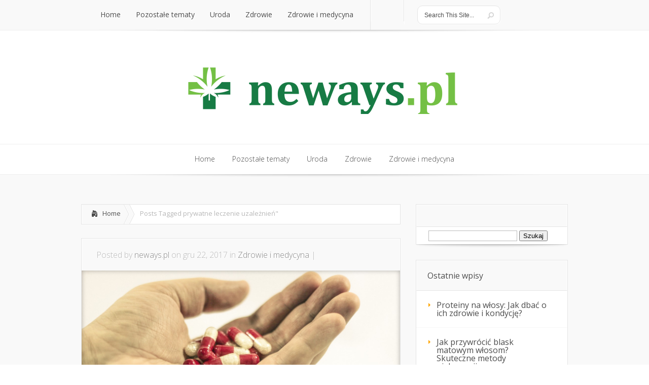

--- FILE ---
content_type: text/html; charset=UTF-8
request_url: https://www.neways.pl/zagadnienie/prywatne-leczenie-uzaleznien/
body_size: 15789
content:
<!DOCTYPE html>
<!--[if IE 6]>
<html id="ie6" lang="pl-PL">
<![endif]-->
<!--[if IE 7]>
<html id="ie7" lang="pl-PL">
<![endif]-->
<!--[if IE 8]>
<html id="ie8" lang="pl-PL">
<![endif]-->
<!--[if !(IE 6) | !(IE 7) | !(IE 8)  ]><!-->
<html lang="pl-PL">
<!--<![endif]-->
<head>
	<meta charset="UTF-8" />
			
	
	<link rel="stylesheet" href="https://www.neways.pl/wp-content/themes/Lucid-child/style.css" type="text/css" />
	<link rel="pingback" href="https://www.neways.pl/xmlrpc.php" />

	<!--[if lt IE 9]>
		<script src="https://www.neways.pl/wp-content/themes/Lucid/js/html5.js" type="text/javascript"></script>
	<![endif]-->

	<script type="text/javascript">
		document.documentElement.className = 'js';
	</script>

	<meta name='robots' content='index, follow, max-image-preview:large, max-snippet:-1, max-video-preview:-1' />

	<!-- This site is optimized with the Yoast SEO plugin v26.7 - https://yoast.com/wordpress/plugins/seo/ -->
	<title>prywatne leczenie uzależnień - Skuteczne odchudzanie Wałbrzych</title>
	<link rel="canonical" href="https://www.neways.pl/zagadnienie/prywatne-leczenie-uzaleznien/" />
	<meta property="og:locale" content="pl_PL" />
	<meta property="og:type" content="article" />
	<meta property="og:title" content="prywatne leczenie uzależnień - Skuteczne odchudzanie Wałbrzych" />
	<meta property="og:url" content="https://www.neways.pl/zagadnienie/prywatne-leczenie-uzaleznien/" />
	<meta property="og:site_name" content="Skuteczne odchudzanie Wałbrzych" />
	<meta name="twitter:card" content="summary_large_image" />
	<script type="application/ld+json" class="yoast-schema-graph">{"@context":"https://schema.org","@graph":[{"@type":"CollectionPage","@id":"https://www.neways.pl/zagadnienie/prywatne-leczenie-uzaleznien/","url":"https://www.neways.pl/zagadnienie/prywatne-leczenie-uzaleznien/","name":"prywatne leczenie uzależnień - Skuteczne odchudzanie Wałbrzych","isPartOf":{"@id":"https://www.neways.pl/#website"},"primaryImageOfPage":{"@id":"https://www.neways.pl/zagadnienie/prywatne-leczenie-uzaleznien/#primaryimage"},"image":{"@id":"https://www.neways.pl/zagadnienie/prywatne-leczenie-uzaleznien/#primaryimage"},"thumbnailUrl":"https://www.neways.pl/wp-content/uploads/2018/01/narkoman_1516315057.jpg","breadcrumb":{"@id":"https://www.neways.pl/zagadnienie/prywatne-leczenie-uzaleznien/#breadcrumb"},"inLanguage":"pl-PL"},{"@type":"ImageObject","inLanguage":"pl-PL","@id":"https://www.neways.pl/zagadnienie/prywatne-leczenie-uzaleznien/#primaryimage","url":"https://www.neways.pl/wp-content/uploads/2018/01/narkoman_1516315057.jpg","contentUrl":"https://www.neways.pl/wp-content/uploads/2018/01/narkoman_1516315057.jpg","width":1280,"height":853,"caption":"frolicsomepl / Pixabay"},{"@type":"BreadcrumbList","@id":"https://www.neways.pl/zagadnienie/prywatne-leczenie-uzaleznien/#breadcrumb","itemListElement":[{"@type":"ListItem","position":1,"name":"Strona główna","item":"https://www.neways.pl/"},{"@type":"ListItem","position":2,"name":"prywatne leczenie uzależnień"}]},{"@type":"WebSite","@id":"https://www.neways.pl/#website","url":"https://www.neways.pl/","name":"Skuteczne odchudzanie Wałbrzych","description":"neways Polska","potentialAction":[{"@type":"SearchAction","target":{"@type":"EntryPoint","urlTemplate":"https://www.neways.pl/?s={search_term_string}"},"query-input":{"@type":"PropertyValueSpecification","valueRequired":true,"valueName":"search_term_string"}}],"inLanguage":"pl-PL"}]}</script>
	<!-- / Yoast SEO plugin. -->


<link rel='dns-prefetch' href='//fonts.googleapis.com' />
<link rel="alternate" type="application/rss+xml" title="Skuteczne odchudzanie Wałbrzych &raquo; Kanał z wpisami" href="https://www.neways.pl/feed/" />
<link rel="alternate" type="application/rss+xml" title="Skuteczne odchudzanie Wałbrzych &raquo; Kanał z komentarzami" href="https://www.neways.pl/comments/feed/" />
<link rel="alternate" type="application/rss+xml" title="Skuteczne odchudzanie Wałbrzych &raquo; Kanał z wpisami otagowanymi jako prywatne leczenie uzależnień" href="https://www.neways.pl/zagadnienie/prywatne-leczenie-uzaleznien/feed/" />
<meta content="Lucid Child Theme v.1.0.0" name="generator"/><style id='wp-img-auto-sizes-contain-inline-css' type='text/css'>
img:is([sizes=auto i],[sizes^="auto," i]){contain-intrinsic-size:3000px 1500px}
/*# sourceURL=wp-img-auto-sizes-contain-inline-css */
</style>
<style id='wp-emoji-styles-inline-css' type='text/css'>

	img.wp-smiley, img.emoji {
		display: inline !important;
		border: none !important;
		box-shadow: none !important;
		height: 1em !important;
		width: 1em !important;
		margin: 0 0.07em !important;
		vertical-align: -0.1em !important;
		background: none !important;
		padding: 0 !important;
	}
/*# sourceURL=wp-emoji-styles-inline-css */
</style>
<style id='wp-block-library-inline-css' type='text/css'>
:root{--wp-block-synced-color:#7a00df;--wp-block-synced-color--rgb:122,0,223;--wp-bound-block-color:var(--wp-block-synced-color);--wp-editor-canvas-background:#ddd;--wp-admin-theme-color:#007cba;--wp-admin-theme-color--rgb:0,124,186;--wp-admin-theme-color-darker-10:#006ba1;--wp-admin-theme-color-darker-10--rgb:0,107,160.5;--wp-admin-theme-color-darker-20:#005a87;--wp-admin-theme-color-darker-20--rgb:0,90,135;--wp-admin-border-width-focus:2px}@media (min-resolution:192dpi){:root{--wp-admin-border-width-focus:1.5px}}.wp-element-button{cursor:pointer}:root .has-very-light-gray-background-color{background-color:#eee}:root .has-very-dark-gray-background-color{background-color:#313131}:root .has-very-light-gray-color{color:#eee}:root .has-very-dark-gray-color{color:#313131}:root .has-vivid-green-cyan-to-vivid-cyan-blue-gradient-background{background:linear-gradient(135deg,#00d084,#0693e3)}:root .has-purple-crush-gradient-background{background:linear-gradient(135deg,#34e2e4,#4721fb 50%,#ab1dfe)}:root .has-hazy-dawn-gradient-background{background:linear-gradient(135deg,#faaca8,#dad0ec)}:root .has-subdued-olive-gradient-background{background:linear-gradient(135deg,#fafae1,#67a671)}:root .has-atomic-cream-gradient-background{background:linear-gradient(135deg,#fdd79a,#004a59)}:root .has-nightshade-gradient-background{background:linear-gradient(135deg,#330968,#31cdcf)}:root .has-midnight-gradient-background{background:linear-gradient(135deg,#020381,#2874fc)}:root{--wp--preset--font-size--normal:16px;--wp--preset--font-size--huge:42px}.has-regular-font-size{font-size:1em}.has-larger-font-size{font-size:2.625em}.has-normal-font-size{font-size:var(--wp--preset--font-size--normal)}.has-huge-font-size{font-size:var(--wp--preset--font-size--huge)}.has-text-align-center{text-align:center}.has-text-align-left{text-align:left}.has-text-align-right{text-align:right}.has-fit-text{white-space:nowrap!important}#end-resizable-editor-section{display:none}.aligncenter{clear:both}.items-justified-left{justify-content:flex-start}.items-justified-center{justify-content:center}.items-justified-right{justify-content:flex-end}.items-justified-space-between{justify-content:space-between}.screen-reader-text{border:0;clip-path:inset(50%);height:1px;margin:-1px;overflow:hidden;padding:0;position:absolute;width:1px;word-wrap:normal!important}.screen-reader-text:focus{background-color:#ddd;clip-path:none;color:#444;display:block;font-size:1em;height:auto;left:5px;line-height:normal;padding:15px 23px 14px;text-decoration:none;top:5px;width:auto;z-index:100000}html :where(.has-border-color){border-style:solid}html :where([style*=border-top-color]){border-top-style:solid}html :where([style*=border-right-color]){border-right-style:solid}html :where([style*=border-bottom-color]){border-bottom-style:solid}html :where([style*=border-left-color]){border-left-style:solid}html :where([style*=border-width]){border-style:solid}html :where([style*=border-top-width]){border-top-style:solid}html :where([style*=border-right-width]){border-right-style:solid}html :where([style*=border-bottom-width]){border-bottom-style:solid}html :where([style*=border-left-width]){border-left-style:solid}html :where(img[class*=wp-image-]){height:auto;max-width:100%}:where(figure){margin:0 0 1em}html :where(.is-position-sticky){--wp-admin--admin-bar--position-offset:var(--wp-admin--admin-bar--height,0px)}@media screen and (max-width:600px){html :where(.is-position-sticky){--wp-admin--admin-bar--position-offset:0px}}

/*# sourceURL=wp-block-library-inline-css */
</style><style id='global-styles-inline-css' type='text/css'>
:root{--wp--preset--aspect-ratio--square: 1;--wp--preset--aspect-ratio--4-3: 4/3;--wp--preset--aspect-ratio--3-4: 3/4;--wp--preset--aspect-ratio--3-2: 3/2;--wp--preset--aspect-ratio--2-3: 2/3;--wp--preset--aspect-ratio--16-9: 16/9;--wp--preset--aspect-ratio--9-16: 9/16;--wp--preset--color--black: #000000;--wp--preset--color--cyan-bluish-gray: #abb8c3;--wp--preset--color--white: #ffffff;--wp--preset--color--pale-pink: #f78da7;--wp--preset--color--vivid-red: #cf2e2e;--wp--preset--color--luminous-vivid-orange: #ff6900;--wp--preset--color--luminous-vivid-amber: #fcb900;--wp--preset--color--light-green-cyan: #7bdcb5;--wp--preset--color--vivid-green-cyan: #00d084;--wp--preset--color--pale-cyan-blue: #8ed1fc;--wp--preset--color--vivid-cyan-blue: #0693e3;--wp--preset--color--vivid-purple: #9b51e0;--wp--preset--gradient--vivid-cyan-blue-to-vivid-purple: linear-gradient(135deg,rgb(6,147,227) 0%,rgb(155,81,224) 100%);--wp--preset--gradient--light-green-cyan-to-vivid-green-cyan: linear-gradient(135deg,rgb(122,220,180) 0%,rgb(0,208,130) 100%);--wp--preset--gradient--luminous-vivid-amber-to-luminous-vivid-orange: linear-gradient(135deg,rgb(252,185,0) 0%,rgb(255,105,0) 100%);--wp--preset--gradient--luminous-vivid-orange-to-vivid-red: linear-gradient(135deg,rgb(255,105,0) 0%,rgb(207,46,46) 100%);--wp--preset--gradient--very-light-gray-to-cyan-bluish-gray: linear-gradient(135deg,rgb(238,238,238) 0%,rgb(169,184,195) 100%);--wp--preset--gradient--cool-to-warm-spectrum: linear-gradient(135deg,rgb(74,234,220) 0%,rgb(151,120,209) 20%,rgb(207,42,186) 40%,rgb(238,44,130) 60%,rgb(251,105,98) 80%,rgb(254,248,76) 100%);--wp--preset--gradient--blush-light-purple: linear-gradient(135deg,rgb(255,206,236) 0%,rgb(152,150,240) 100%);--wp--preset--gradient--blush-bordeaux: linear-gradient(135deg,rgb(254,205,165) 0%,rgb(254,45,45) 50%,rgb(107,0,62) 100%);--wp--preset--gradient--luminous-dusk: linear-gradient(135deg,rgb(255,203,112) 0%,rgb(199,81,192) 50%,rgb(65,88,208) 100%);--wp--preset--gradient--pale-ocean: linear-gradient(135deg,rgb(255,245,203) 0%,rgb(182,227,212) 50%,rgb(51,167,181) 100%);--wp--preset--gradient--electric-grass: linear-gradient(135deg,rgb(202,248,128) 0%,rgb(113,206,126) 100%);--wp--preset--gradient--midnight: linear-gradient(135deg,rgb(2,3,129) 0%,rgb(40,116,252) 100%);--wp--preset--font-size--small: 13px;--wp--preset--font-size--medium: 20px;--wp--preset--font-size--large: 36px;--wp--preset--font-size--x-large: 42px;--wp--preset--spacing--20: 0.44rem;--wp--preset--spacing--30: 0.67rem;--wp--preset--spacing--40: 1rem;--wp--preset--spacing--50: 1.5rem;--wp--preset--spacing--60: 2.25rem;--wp--preset--spacing--70: 3.38rem;--wp--preset--spacing--80: 5.06rem;--wp--preset--shadow--natural: 6px 6px 9px rgba(0, 0, 0, 0.2);--wp--preset--shadow--deep: 12px 12px 50px rgba(0, 0, 0, 0.4);--wp--preset--shadow--sharp: 6px 6px 0px rgba(0, 0, 0, 0.2);--wp--preset--shadow--outlined: 6px 6px 0px -3px rgb(255, 255, 255), 6px 6px rgb(0, 0, 0);--wp--preset--shadow--crisp: 6px 6px 0px rgb(0, 0, 0);}:where(.is-layout-flex){gap: 0.5em;}:where(.is-layout-grid){gap: 0.5em;}body .is-layout-flex{display: flex;}.is-layout-flex{flex-wrap: wrap;align-items: center;}.is-layout-flex > :is(*, div){margin: 0;}body .is-layout-grid{display: grid;}.is-layout-grid > :is(*, div){margin: 0;}:where(.wp-block-columns.is-layout-flex){gap: 2em;}:where(.wp-block-columns.is-layout-grid){gap: 2em;}:where(.wp-block-post-template.is-layout-flex){gap: 1.25em;}:where(.wp-block-post-template.is-layout-grid){gap: 1.25em;}.has-black-color{color: var(--wp--preset--color--black) !important;}.has-cyan-bluish-gray-color{color: var(--wp--preset--color--cyan-bluish-gray) !important;}.has-white-color{color: var(--wp--preset--color--white) !important;}.has-pale-pink-color{color: var(--wp--preset--color--pale-pink) !important;}.has-vivid-red-color{color: var(--wp--preset--color--vivid-red) !important;}.has-luminous-vivid-orange-color{color: var(--wp--preset--color--luminous-vivid-orange) !important;}.has-luminous-vivid-amber-color{color: var(--wp--preset--color--luminous-vivid-amber) !important;}.has-light-green-cyan-color{color: var(--wp--preset--color--light-green-cyan) !important;}.has-vivid-green-cyan-color{color: var(--wp--preset--color--vivid-green-cyan) !important;}.has-pale-cyan-blue-color{color: var(--wp--preset--color--pale-cyan-blue) !important;}.has-vivid-cyan-blue-color{color: var(--wp--preset--color--vivid-cyan-blue) !important;}.has-vivid-purple-color{color: var(--wp--preset--color--vivid-purple) !important;}.has-black-background-color{background-color: var(--wp--preset--color--black) !important;}.has-cyan-bluish-gray-background-color{background-color: var(--wp--preset--color--cyan-bluish-gray) !important;}.has-white-background-color{background-color: var(--wp--preset--color--white) !important;}.has-pale-pink-background-color{background-color: var(--wp--preset--color--pale-pink) !important;}.has-vivid-red-background-color{background-color: var(--wp--preset--color--vivid-red) !important;}.has-luminous-vivid-orange-background-color{background-color: var(--wp--preset--color--luminous-vivid-orange) !important;}.has-luminous-vivid-amber-background-color{background-color: var(--wp--preset--color--luminous-vivid-amber) !important;}.has-light-green-cyan-background-color{background-color: var(--wp--preset--color--light-green-cyan) !important;}.has-vivid-green-cyan-background-color{background-color: var(--wp--preset--color--vivid-green-cyan) !important;}.has-pale-cyan-blue-background-color{background-color: var(--wp--preset--color--pale-cyan-blue) !important;}.has-vivid-cyan-blue-background-color{background-color: var(--wp--preset--color--vivid-cyan-blue) !important;}.has-vivid-purple-background-color{background-color: var(--wp--preset--color--vivid-purple) !important;}.has-black-border-color{border-color: var(--wp--preset--color--black) !important;}.has-cyan-bluish-gray-border-color{border-color: var(--wp--preset--color--cyan-bluish-gray) !important;}.has-white-border-color{border-color: var(--wp--preset--color--white) !important;}.has-pale-pink-border-color{border-color: var(--wp--preset--color--pale-pink) !important;}.has-vivid-red-border-color{border-color: var(--wp--preset--color--vivid-red) !important;}.has-luminous-vivid-orange-border-color{border-color: var(--wp--preset--color--luminous-vivid-orange) !important;}.has-luminous-vivid-amber-border-color{border-color: var(--wp--preset--color--luminous-vivid-amber) !important;}.has-light-green-cyan-border-color{border-color: var(--wp--preset--color--light-green-cyan) !important;}.has-vivid-green-cyan-border-color{border-color: var(--wp--preset--color--vivid-green-cyan) !important;}.has-pale-cyan-blue-border-color{border-color: var(--wp--preset--color--pale-cyan-blue) !important;}.has-vivid-cyan-blue-border-color{border-color: var(--wp--preset--color--vivid-cyan-blue) !important;}.has-vivid-purple-border-color{border-color: var(--wp--preset--color--vivid-purple) !important;}.has-vivid-cyan-blue-to-vivid-purple-gradient-background{background: var(--wp--preset--gradient--vivid-cyan-blue-to-vivid-purple) !important;}.has-light-green-cyan-to-vivid-green-cyan-gradient-background{background: var(--wp--preset--gradient--light-green-cyan-to-vivid-green-cyan) !important;}.has-luminous-vivid-amber-to-luminous-vivid-orange-gradient-background{background: var(--wp--preset--gradient--luminous-vivid-amber-to-luminous-vivid-orange) !important;}.has-luminous-vivid-orange-to-vivid-red-gradient-background{background: var(--wp--preset--gradient--luminous-vivid-orange-to-vivid-red) !important;}.has-very-light-gray-to-cyan-bluish-gray-gradient-background{background: var(--wp--preset--gradient--very-light-gray-to-cyan-bluish-gray) !important;}.has-cool-to-warm-spectrum-gradient-background{background: var(--wp--preset--gradient--cool-to-warm-spectrum) !important;}.has-blush-light-purple-gradient-background{background: var(--wp--preset--gradient--blush-light-purple) !important;}.has-blush-bordeaux-gradient-background{background: var(--wp--preset--gradient--blush-bordeaux) !important;}.has-luminous-dusk-gradient-background{background: var(--wp--preset--gradient--luminous-dusk) !important;}.has-pale-ocean-gradient-background{background: var(--wp--preset--gradient--pale-ocean) !important;}.has-electric-grass-gradient-background{background: var(--wp--preset--gradient--electric-grass) !important;}.has-midnight-gradient-background{background: var(--wp--preset--gradient--midnight) !important;}.has-small-font-size{font-size: var(--wp--preset--font-size--small) !important;}.has-medium-font-size{font-size: var(--wp--preset--font-size--medium) !important;}.has-large-font-size{font-size: var(--wp--preset--font-size--large) !important;}.has-x-large-font-size{font-size: var(--wp--preset--font-size--x-large) !important;}
/*# sourceURL=global-styles-inline-css */
</style>

<style id='classic-theme-styles-inline-css' type='text/css'>
/*! This file is auto-generated */
.wp-block-button__link{color:#fff;background-color:#32373c;border-radius:9999px;box-shadow:none;text-decoration:none;padding:calc(.667em + 2px) calc(1.333em + 2px);font-size:1.125em}.wp-block-file__button{background:#32373c;color:#fff;text-decoration:none}
/*# sourceURL=/wp-includes/css/classic-themes.min.css */
</style>
<link rel='stylesheet' id='ez-toc-css' href='https://www.neways.pl/wp-content/plugins/easy-table-of-contents/assets/css/screen.min.css?ver=2.0.80' type='text/css' media='all' />
<style id='ez-toc-inline-css' type='text/css'>
div#ez-toc-container .ez-toc-title {font-size: 120%;}div#ez-toc-container .ez-toc-title {font-weight: 500;}div#ez-toc-container ul li , div#ez-toc-container ul li a {font-size: 95%;}div#ez-toc-container ul li , div#ez-toc-container ul li a {font-weight: 500;}div#ez-toc-container nav ul ul li {font-size: 90%;}.ez-toc-box-title {font-weight: bold; margin-bottom: 10px; text-align: center; text-transform: uppercase; letter-spacing: 1px; color: #666; padding-bottom: 5px;position:absolute;top:-4%;left:5%;background-color: inherit;transition: top 0.3s ease;}.ez-toc-box-title.toc-closed {top:-25%;}
.ez-toc-container-direction {direction: ltr;}.ez-toc-counter ul{counter-reset: item ;}.ez-toc-counter nav ul li a::before {content: counters(item, '.', decimal) '. ';display: inline-block;counter-increment: item;flex-grow: 0;flex-shrink: 0;margin-right: .2em; float: left; }.ez-toc-widget-direction {direction: ltr;}.ez-toc-widget-container ul{counter-reset: item ;}.ez-toc-widget-container nav ul li a::before {content: counters(item, '.', decimal) '. ';display: inline-block;counter-increment: item;flex-grow: 0;flex-shrink: 0;margin-right: .2em; float: left; }
/*# sourceURL=ez-toc-inline-css */
</style>
<link rel='stylesheet' id='google_font_open_sans-css' href='//fonts.googleapis.com/css?family=Open+Sans%3A400%2C700%2C300&#038;ver=6.9' type='text/css' media='all' />
<link rel='stylesheet' id='google_font_open_sans_condensed-css' href='//fonts.googleapis.com/css?family=Open+Sans+Condensed%3A300%2C700&#038;ver=6.9' type='text/css' media='all' />
<link rel='stylesheet' id='arpw-style-css' href='https://www.neways.pl/wp-content/plugins/advanced-random-posts-widget/assets/css/arpw-frontend.css?ver=6.9' type='text/css' media='all' />
<link rel='stylesheet' id='et-shortcodes-css-css' href='https://www.neways.pl/wp-content/themes/Lucid/epanel/shortcodes/css/shortcodes.css?ver=2.6.6' type='text/css' media='all' />
<link rel='stylesheet' id='et-shortcodes-responsive-css-css' href='https://www.neways.pl/wp-content/themes/Lucid/epanel/shortcodes/css/shortcodes_responsive.css?ver=2.6.6' type='text/css' media='all' />
<link rel='stylesheet' id='magnific_popup-css' href='https://www.neways.pl/wp-content/themes/Lucid/includes/page_templates/js/magnific_popup/magnific_popup.css?ver=1.3.4' type='text/css' media='screen' />
<link rel='stylesheet' id='et_page_templates-css' href='https://www.neways.pl/wp-content/themes/Lucid/includes/page_templates/page_templates.css?ver=1.8' type='text/css' media='screen' />
<script type="text/javascript" src="https://www.neways.pl/wp-includes/js/jquery/jquery.min.js?ver=3.7.1" id="jquery-core-js"></script>
<script type="text/javascript" src="https://www.neways.pl/wp-includes/js/jquery/jquery-migrate.min.js?ver=3.4.1" id="jquery-migrate-js"></script>
<link rel="https://api.w.org/" href="https://www.neways.pl/wp-json/" /><link rel="alternate" title="JSON" type="application/json" href="https://www.neways.pl/wp-json/wp/v2/tags/40" /><link rel="EditURI" type="application/rsd+xml" title="RSD" href="https://www.neways.pl/xmlrpc.php?rsd" />
<meta name="generator" content="WordPress 6.9" />
<!-- Analytics by WP Statistics - https://wp-statistics.com -->
		<style>
				</style>
	<meta name="viewport" content="width=device-width, initial-scale=1.0, maximum-scale=1.0, user-scalable=0" /><style>
		#featured .flex-direction-nav a:hover, #video-slider-section .flex-direction-nav a:hover { background-color: #ffb600; }
			#featured_section .active-slide .post-meta, #featured_section .switcher_hover .post-meta, .et_tab_link_hover .post-meta { background: #ffa500; }
			h3.main-title { background-color: #ffa500; -moz-box-shadow: inset 0 0 10px rgba(255,140,0,0.1); -webkit-box-shadow: inset 0 0 10px rgba(255,140,0,0.1); box-shadow: inset 0 0 10px rgba(255,140,0,0.1); border: 1px solid #ff8c00; }
				.widget li { background: url(https://www.neways.pl/wp-content/themes/Lucid/images/widget-bullet.png) no-repeat 24px 24px; }
				.footer-widget li { background: url(https://www.neways.pl/wp-content/themes/Lucid/images/widget-bullet.png) no-repeat 0 4px; }
				.et_mobile_menu li a { background-image: url(https://www.neways.pl/wp-content/themes/Lucid/images/widget-bullet.png); }
		a { color: #ffa300; }
		.et_video_play { background-color: #ffa500; }
		#second-menu > ul > li > a:hover { background-color: #ffa500; }
		#second-menu ul ul li a:hover { background-color: #ffb122; }
		#second-menu ul.nav li ul { background: #ffa500; }
		#second-menu ul ul li a { border-top: 1px solid #ffb122; }
		</style><style type="text/css">.recentcomments a{display:inline !important;padding:0 !important;margin:0 !important;}</style></head>
<body data-rsssl=1 class="archive tag tag-prywatne-leczenie-uzaleznien tag-40 wp-theme-Lucid wp-child-theme-Lucid-child chrome et_includes_sidebar">
		<header id="main-header">
		<div class="container clearfix">
			<a href="#" class="mobile_nav closed">Pages Menu<span></span></a>			<nav id="top-menu">
										<ul class="nav">
															<li ><a href="https://www.neways.pl/">Home</a></li>
							
															<li class="cat-item cat-item-48"><a href="https://www.neways.pl/kategoria/pozostale-tematy/">Pozostałe tematy</a>
</li>
	<li class="cat-item cat-item-49"><a href="https://www.neways.pl/kategoria/uroda/">Uroda</a>
</li>
	<li class="cat-item cat-item-50"><a href="https://www.neways.pl/kategoria/zdrowie/">Zdrowie</a>
</li>
	<li class="cat-item cat-item-2"><a href="https://www.neways.pl/kategoria/zdrowie-i-medycyna/">Zdrowie i medycyna</a>
</li>
						</ul>
								</nav>

			<div id="social-icons"></div> <!-- end #social-icons -->
			<div id="search">
				<div id="search-form">
					<form method="get" id="searchform" action="https://www.neways.pl//">
						<input type="text" value="Search This Site..." name="s" id="searchinput" />
						<input type="image" alt="Submit" src="https://www.neways.pl/wp-content/themes/Lucid/images/search_btn.png" id="searchsubmit" />
					</form>
				</div> <!-- end #search-form -->
			</div> <!-- end #search -->
<div style="color:#999999;font-waight:normal;font-size:0.9em;padding-top:20px;">
&nbsp;  </div>
		</div> <!-- end .container -->
	</header> <!-- end #main-header -->

	
	<div class="container">
		<div id="logo-area">
			<a href="https://www.neways.pl/">
								<img src="https://www.neways.pl/wp-content/uploads/2020/05/logo.png" alt="Skuteczne odchudzanie Wałbrzych" id="logo"/>
			</a>

						<br />		</div>
	</div> <!-- end .container -->
	<div id="secondary-menu">
		<div class="container">
			<a href="#" class="mobile_nav closed">Categories Menu<span></span></a>			<nav id="second-menu" class="clearfix">
										<ul class="nav">
															<li ><a href="https://www.neways.pl/">Home</a></li>
							
															<li class="cat-item cat-item-48"><a href="https://www.neways.pl/kategoria/pozostale-tematy/">Pozostałe tematy</a>
</li>
	<li class="cat-item cat-item-49"><a href="https://www.neways.pl/kategoria/uroda/">Uroda</a>
</li>
	<li class="cat-item cat-item-50"><a href="https://www.neways.pl/kategoria/zdrowie/">Zdrowie</a>
</li>
	<li class="cat-item cat-item-2"><a href="https://www.neways.pl/kategoria/zdrowie-i-medycyna/">Zdrowie i medycyna</a>
</li>
						</ul>
								</nav>
		</div> <!-- end .container -->
	</div> <!-- end #secondary-menu -->
	<div id="main-area">
		<div class="container">
		
		
<div id="content-area" class="clearfix">
	<div id="left-area">
		<div id="breadcrumbs" class="clearfix">
					<a href="https://www.neways.pl" class="breadcrumbs_home">Home</a> <span class="raquo">&raquo;</span>

									Posts Tagged <span class="raquo">&quot;</span>prywatne leczenie uzależnień&quot;					</div> <!-- end #breadcrumbs -->
					<article id="post-65" class="entry clearfix post-65 post type-post status-publish format-standard has-post-thumbnail hentry category-zdrowie-i-medycyna tag-leczenie-dla-alkoholikow tag-leczenie-narkomanii tag-osrodek-dla-narkomanow tag-osrodki-odwykowe tag-prywatna-klinika-leczenia-uzaleznien tag-prywatne-leczenie-uzaleznien tag-prywatny-odwyk-alkoholowy">
	<p class="meta-info">Posted  by <a href="https://www.neways.pl/author/neways-pl/" title="Posts by neways.pl" rel="author">neways.pl</a> on gru 22, 2017 in <a href="https://www.neways.pl/kategoria/zdrowie-i-medycyna/" rel="category tag">Zdrowie i medycyna</a> | </p>
			<div class="post-thumbnail">
			<a href="https://www.neways.pl/narkotyki-sa-wsrod-nas-osrodki-odwykowe-leczenie-narkomanii-osrodek-dla-narkomanow/">
				<img src="https://www.neways.pl/wp-content/uploads/2018/01/narkoman_1516315057.jpg" alt='Narkotyki są wśród nas&#8230; Ośrodki odwykowe &#8211; leczenie narkomanii. Ośrodek dla narkomanów' width='630' height='210' />				<span class="overlay"></span>
			</a>
		</div> 	<!-- end .post-thumbnail -->
		<div class="post_content clearfix">
		<h2 class="title"><a href="https://www.neways.pl/narkotyki-sa-wsrod-nas-osrodki-odwykowe-leczenie-narkomanii-osrodek-dla-narkomanow/">Narkotyki są wśród nas&#8230; Ośrodki odwykowe &#8211; leczenie narkomanii. Ośrodek dla narkomanów</a></h2>
		<p>Narkotyki to problem, który dotyka coraz większą liczbę osób w naszym społeczeństwie. Uzależnienie od substancji psychoaktywnych ma poważne konsekwencje nie tylko dla samego uzależnionego, ale także dla jego rodziny i bliskich. W obliczu tego wyzwania, ośrodki odwykowe stają się kluczowym elementem w walce...</p>		<a href="https://www.neways.pl/narkotyki-sa-wsrod-nas-osrodki-odwykowe-leczenie-narkomanii-osrodek-dla-narkomanow/" class="more">Read More</a>
	</div> <!-- end .post_content -->
</article> <!-- end .entry -->		<div class="pagination clearfix">
	<div class="alignleft"></div>
	<div class="alignright"></div>
</div>	</div> <!-- end #left-area -->

		<div id="sidebar">
		<div id="search-2" class="widget widget_search"><h4 class="widgettitle"> </h4><form role="search" method="get" id="searchform" class="searchform" action="https://www.neways.pl/">
				<div>
					<label class="screen-reader-text" for="s">Szukaj:</label>
					<input type="text" value="" name="s" id="s" />
					<input type="submit" id="searchsubmit" value="Szukaj" />
				</div>
			</form></div> <!-- end .widget -->
		<div id="recent-posts-2" class="widget widget_recent_entries">
		<h4 class="widgettitle">Ostatnie wpisy</h4>
		<ul>
											<li>
					<a href="https://www.neways.pl/proteiny-na-wlosy-jak-dbac-o-ich-zdrowie-i-kondycje/">Proteiny na włosy: Jak dbać o ich zdrowie i kondycję?</a>
									</li>
											<li>
					<a href="https://www.neways.pl/jak-przywrocic-blask-matowym-wlosom-skuteczne-metody-pielegnacji/">Jak przywrócić blask matowym włosom? Skuteczne metody pielęgnacji</a>
									</li>
											<li>
					<a href="https://www.neways.pl/nadtlenek-wodoru-na-wlosach-bezpieczenstwo-metody-i-pielegnacja/">Nadtlenek wodoru na włosach – bezpieczeństwo, metody i pielęgnacja</a>
									</li>
											<li>
					<a href="https://www.neways.pl/szczotka-soniczna-do-twarzy-skuteczne-oczyszczanie-i-pielegnacja/">Szczotka soniczna do twarzy &#8211; skuteczne oczyszczanie i pielęgnacja</a>
									</li>
											<li>
					<a href="https://www.neways.pl/odzywka-emolientowa-klucz-do-zdrowych-i-nawilzonych-wlosow/">Odżywka emolientowa – klucz do zdrowych i nawilżonych włosów</a>
									</li>
					</ul>

		</div> <!-- end .widget --><div id="arpw-widget-2" class="widget arpw-widget-random"><h4 class="widgettitle">Medycyna i zdrowie</h4><div class="arpw-random-post "><ul class="arpw-ul"><li class="arpw-li arpw-clearfix"><a class="arpw-title" href="https://www.neways.pl/orzech-wloski-i-jego-wplyw-na-zdrowie/" rel="bookmark">Orzech włoski i jego wpływ na zdrowie</a></li><li class="arpw-li arpw-clearfix"><a class="arpw-title" href="https://www.neways.pl/bezpiecznie-sie-odtruwac-odtrucie-alkoholowe-domu-warszawie/" rel="bookmark">Jak bezpiecznie się odtruwać? Odtrucie alkoholowe w domu w Warszawie</a></li><li class="arpw-li arpw-clearfix"> <a rel="nofollow" href="http://dermedicus.eu/dermatologia-kliniczna/tradzik.html" target="_blank">www.dermedicus.eu/index.php/dermatologia-kliniczna/tradzik.html</a></li><li class="arpw-li arpw-clearfix"><a class="arpw-title" href="https://www.neways.pl/musztarda-czy-zawiera-skladniki-wazne-dla-naszego-zdrowia/" rel="bookmark">Musztarda – czy zawiera składniki ważne dla naszego zdrowia?</a></li><li class="arpw-li arpw-clearfix"><a class="arpw-title" href="https://www.neways.pl/skutecznie-dbac-o-swoja-sylwetke/" rel="bookmark">Jak skutecznie dbać o swoją sylwetkę?</a></li><li class="arpw-li arpw-clearfix"><a class="arpw-title" href="https://www.neways.pl/jak-rozpoznac-wysokofunkcjonujacy-alkoholizm/" rel="bookmark">Jak rozpoznać wysokofunkcjonujący alkoholizm?</a></li><li class="arpw-li arpw-clearfix"><a class="arpw-title" href="https://www.neways.pl/plywanie-a-spalanie-kalorii-czyli-gubimy-wage-w-ruchu/" rel="bookmark">Pływanie a spalanie kalorii, czyli gubimy wagę w ruchu</a></li><li class="arpw-li arpw-clearfix"><a class="arpw-title" href="https://www.neways.pl/badaj-oczy-dziecka-leczenie-zeza-u-dzieci-lublin-okulista/" rel="bookmark">Badaj oczy dziecka &#8211; leczenie zeza u dzieci Lublin. Okulista</a></li><li class="arpw-li arpw-clearfix"><a class="arpw-title" href="https://www.neways.pl/alkoholizm-czyli-smierc-prywatne-osrodki-leczenia-alkoholizmu-leczenie-dla-alkoholikow/" rel="bookmark">Alkoholizm czyli śmierć. Prywatne ośrodki leczenia alkoholizmu &#8211; leczenie dla alkoholików</a></li></ul></div><!-- Generated by https://wordpress.org/plugins/advanced-random-posts-widget/ --></div> <!-- end .widget --><div id="recent-comments-2" class="widget widget_recent_comments"><h4 class="widgettitle">Najnowsze komentarze</h4><ul id="recentcomments"></ul></div> <!-- end .widget --><div id="text-3" class="widget widget_text"><h4 class="widgettitle"> </h4>			<div class="textwidget"><p>Polecamy:</p>
<p>Neways Polska</p>
</div>
		</div> <!-- end .widget --><div id="archives-2" class="widget widget_archive"><h4 class="widgettitle">Archiwa</h4>
			<ul>
					<li><a href='https://www.neways.pl/2025/12/'>grudzień 2025</a></li>
	<li><a href='https://www.neways.pl/2025/11/'>listopad 2025</a></li>
	<li><a href='https://www.neways.pl/2025/10/'>październik 2025</a></li>
	<li><a href='https://www.neways.pl/2025/09/'>wrzesień 2025</a></li>
	<li><a href='https://www.neways.pl/2025/08/'>sierpień 2025</a></li>
	<li><a href='https://www.neways.pl/2025/03/'>marzec 2025</a></li>
	<li><a href='https://www.neways.pl/2024/08/'>sierpień 2024</a></li>
	<li><a href='https://www.neways.pl/2024/06/'>czerwiec 2024</a></li>
	<li><a href='https://www.neways.pl/2024/04/'>kwiecień 2024</a></li>
	<li><a href='https://www.neways.pl/2024/03/'>marzec 2024</a></li>
	<li><a href='https://www.neways.pl/2023/08/'>sierpień 2023</a></li>
	<li><a href='https://www.neways.pl/2023/03/'>marzec 2023</a></li>
	<li><a href='https://www.neways.pl/2023/02/'>luty 2023</a></li>
	<li><a href='https://www.neways.pl/2022/08/'>sierpień 2022</a></li>
	<li><a href='https://www.neways.pl/2022/05/'>maj 2022</a></li>
	<li><a href='https://www.neways.pl/2022/04/'>kwiecień 2022</a></li>
	<li><a href='https://www.neways.pl/2022/03/'>marzec 2022</a></li>
	<li><a href='https://www.neways.pl/2022/01/'>styczeń 2022</a></li>
	<li><a href='https://www.neways.pl/2021/10/'>październik 2021</a></li>
	<li><a href='https://www.neways.pl/2021/09/'>wrzesień 2021</a></li>
	<li><a href='https://www.neways.pl/2021/08/'>sierpień 2021</a></li>
	<li><a href='https://www.neways.pl/2021/06/'>czerwiec 2021</a></li>
	<li><a href='https://www.neways.pl/2021/04/'>kwiecień 2021</a></li>
	<li><a href='https://www.neways.pl/2021/03/'>marzec 2021</a></li>
	<li><a href='https://www.neways.pl/2021/02/'>luty 2021</a></li>
	<li><a href='https://www.neways.pl/2021/01/'>styczeń 2021</a></li>
	<li><a href='https://www.neways.pl/2020/12/'>grudzień 2020</a></li>
	<li><a href='https://www.neways.pl/2020/11/'>listopad 2020</a></li>
	<li><a href='https://www.neways.pl/2020/05/'>maj 2020</a></li>
	<li><a href='https://www.neways.pl/2018/01/'>styczeń 2018</a></li>
	<li><a href='https://www.neways.pl/2017/12/'>grudzień 2017</a></li>
	<li><a href='https://www.neways.pl/2017/11/'>listopad 2017</a></li>
	<li><a href='https://www.neways.pl/2017/10/'>październik 2017</a></li>
	<li><a href='https://www.neways.pl/2017/09/'>wrzesień 2017</a></li>
	<li><a href='https://www.neways.pl/2017/08/'>sierpień 2017</a></li>
	<li><a href='https://www.neways.pl/2017/07/'>lipiec 2017</a></li>
	<li><a href='https://www.neways.pl/2017/05/'>maj 2017</a></li>
	<li><a href='https://www.neways.pl/2017/03/'>marzec 2017</a></li>
	<li><a href='https://www.neways.pl/2014/05/'>maj 2014</a></li>
			</ul>

			</div> <!-- end .widget --><div id="text-2" class="widget widget_text"><h4 class="widgettitle"> </h4>			<div class="textwidget"><p><b>Prywatne ośrodki psychiatryczne</b><br />
prywatna terapia alkoholowa</p>
</div>
		</div> <!-- end .widget --><div id="categories-2" class="widget widget_categories"><h4 class="widgettitle">Kategorie</h4>
			<ul>
					<li class="cat-item cat-item-48"><a href="https://www.neways.pl/kategoria/pozostale-tematy/">Pozostałe tematy</a>
</li>
	<li class="cat-item cat-item-49"><a href="https://www.neways.pl/kategoria/uroda/">Uroda</a>
</li>
	<li class="cat-item cat-item-50"><a href="https://www.neways.pl/kategoria/zdrowie/">Zdrowie</a>
</li>
	<li class="cat-item cat-item-2"><a href="https://www.neways.pl/kategoria/zdrowie-i-medycyna/">Zdrowie i medycyna</a>
</li>
			</ul>

			</div> <!-- end .widget --><div id="arpw-widget-3" class="widget arpw-widget-random"><h4 class="widgettitle">Ważne wiadomości</h4><div class="arpw-random-post "><ul class="arpw-ul"><li class="arpw-li arpw-clearfix"><a href="https://www.neways.pl/medycyna-estetyczna-co-warto-wiedziec-o-zabiegach-i-bezpieczenstwie/"  rel="bookmark"><img width="50" height="50" src="https://www.neways.pl/wp-content/uploads/2025/08/image-1755127529-50x50.jpg" class="arpw-thumbnail alignleft wp-post-image" alt="Medycyna estetyczna – co warto wiedzieć o zabiegach i bezpieczeństwie?" decoding="async" loading="lazy" srcset="https://www.neways.pl/wp-content/uploads/2025/08/image-1755127529-50x50.jpg 50w, https://www.neways.pl/wp-content/uploads/2025/08/image-1755127529-150x150.jpg 150w, https://www.neways.pl/wp-content/uploads/2025/08/image-1755127529-37x37.jpg 37w, https://www.neways.pl/wp-content/uploads/2025/08/image-1755127529-128x128.jpg 128w, https://www.neways.pl/wp-content/uploads/2025/08/image-1755127529-184x184.jpg 184w, https://www.neways.pl/wp-content/uploads/2025/08/image-1755127529-120x120.jpg 120w" sizes="auto, (max-width: 50px) 100vw, 50px" /></a><a class="arpw-title" href="https://www.neways.pl/medycyna-estetyczna-co-warto-wiedziec-o-zabiegach-i-bezpieczenstwie/" rel="bookmark">Medycyna estetyczna – co warto wiedzieć o zabiegach i bezpieczeństwie?</a><div class="arpw-summary">Gabinet medycyny estetycznej stał się miejscem, gdzie innowacja spotyka się z pragnieniem poprawy wyglądu i samopoczucia. W dzisiejszych czasach coraz więcej osób &hellip;</div></li><li class="arpw-li arpw-clearfix"><a href="https://www.neways.pl/jak-pielegnowac-proste-wlosy-metody-i-kosmetyki-dla-gladkosci/"  rel="bookmark"><img width="50" height="50" src="https://www.neways.pl/wp-content/uploads/2025/08/image-1755120865-50x50.jpg" class="arpw-thumbnail alignleft wp-post-image" alt="Jak pielęgnować proste włosy? Metody i kosmetyki dla gładkości" decoding="async" loading="lazy" srcset="https://www.neways.pl/wp-content/uploads/2025/08/image-1755120865-50x50.jpg 50w, https://www.neways.pl/wp-content/uploads/2025/08/image-1755120865-150x150.jpg 150w, https://www.neways.pl/wp-content/uploads/2025/08/image-1755120865-37x37.jpg 37w, https://www.neways.pl/wp-content/uploads/2025/08/image-1755120865-128x128.jpg 128w, https://www.neways.pl/wp-content/uploads/2025/08/image-1755120865-184x184.jpg 184w, https://www.neways.pl/wp-content/uploads/2025/08/image-1755120865-120x120.jpg 120w" sizes="auto, (max-width: 50px) 100vw, 50px" /></a><a class="arpw-title" href="https://www.neways.pl/jak-pielegnowac-proste-wlosy-metody-i-kosmetyki-dla-gladkosci/" rel="bookmark">Jak pielęgnować proste włosy? Metody i kosmetyki dla gładkości</a><div class="arpw-summary">Proste włosy to ponadczasowy kanon piękna, który łączy w sobie elegancję i wszechstronność. Ich gładkość oraz lustrzany połysk sprawiają, że cieszą się &hellip;</div></li><li class="arpw-li arpw-clearfix"><a href="https://www.neways.pl/jak-czesto-farbowac-wlosy-przewodnik-po-koloryzacji-i-pielegnacji/"  rel="bookmark"><img width="50" height="50" src="https://www.neways.pl/wp-content/uploads/2025/08/image-1755130750-50x50.jpg" class="arpw-thumbnail alignleft wp-post-image" alt="Jak często farbować włosy? Przewodnik po koloryzacji i pielęgnacji" decoding="async" loading="lazy" srcset="https://www.neways.pl/wp-content/uploads/2025/08/image-1755130750-50x50.jpg 50w, https://www.neways.pl/wp-content/uploads/2025/08/image-1755130750-150x150.jpg 150w, https://www.neways.pl/wp-content/uploads/2025/08/image-1755130750-37x37.jpg 37w, https://www.neways.pl/wp-content/uploads/2025/08/image-1755130750-128x128.jpg 128w, https://www.neways.pl/wp-content/uploads/2025/08/image-1755130750-184x184.jpg 184w, https://www.neways.pl/wp-content/uploads/2025/08/image-1755130750-120x120.jpg 120w" sizes="auto, (max-width: 50px) 100vw, 50px" /></a><a class="arpw-title" href="https://www.neways.pl/jak-czesto-farbowac-wlosy-przewodnik-po-koloryzacji-i-pielegnacji/" rel="bookmark">Jak często farbować włosy? Przewodnik po koloryzacji i pielęgnacji</a><div class="arpw-summary">Farbowanie włosów, znane również jako koloryzacja, to jeden z najpopularniejszych zabiegów kosmetycznych, który pozwala na kreatywną zmianę wyglądu. Z każdą zmianą koloru &hellip;</div></li><li class="arpw-li arpw-clearfix"><a href="https://www.neways.pl/zimne-kolory-wlosow-jak-je-wybrac-i-pielegnowac/"  rel="bookmark"><img width="50" height="50" src="https://www.neways.pl/wp-content/uploads/2025/08/image-1755118472-50x50.jpg" class="arpw-thumbnail alignleft wp-post-image" alt="Zimne kolory włosów: jak je wybrać i pielęgnować?" decoding="async" loading="lazy" srcset="https://www.neways.pl/wp-content/uploads/2025/08/image-1755118472-50x50.jpg 50w, https://www.neways.pl/wp-content/uploads/2025/08/image-1755118472-150x150.jpg 150w, https://www.neways.pl/wp-content/uploads/2025/08/image-1755118472-37x37.jpg 37w, https://www.neways.pl/wp-content/uploads/2025/08/image-1755118472-128x128.jpg 128w, https://www.neways.pl/wp-content/uploads/2025/08/image-1755118472-184x184.jpg 184w, https://www.neways.pl/wp-content/uploads/2025/08/image-1755118472-120x120.jpg 120w" sizes="auto, (max-width: 50px) 100vw, 50px" /></a><a class="arpw-title" href="https://www.neways.pl/zimne-kolory-wlosow-jak-je-wybrac-i-pielegnowac/" rel="bookmark">Zimne kolory włosów: jak je wybrać i pielęgnować?</a><div class="arpw-summary">Zimne kolory włosów to temat, który zyskuje na popularności w świecie mody i fryzjerstwa. Charakteryzują się one chłodnymi tonami, takimi jak platyna, &hellip;</div></li><li class="arpw-li arpw-clearfix"><a href="https://www.neways.pl/apetyt-jak-poradzic-sobie-z-jego-brakiem/"  rel="bookmark"></a><a class="arpw-title" href="https://www.neways.pl/apetyt-jak-poradzic-sobie-z-jego-brakiem/" rel="bookmark">Apetyt- jak poradzić sobie z jego brakiem?</a><div class="arpw-summary">Brak apetytu to problem, który może dotknąć każdego z nas, niezależnie od wieku. Często jest on wynikiem wielu różnych czynników, zarówno tych &hellip;</div></li><li class="arpw-li arpw-clearfix"><a href="https://www.neways.pl/jak-pielegnowac-cere-naczyniowa-i-redukowac-rumien/"  rel="bookmark"><img width="50" height="50" src="https://www.neways.pl/wp-content/uploads/2025/08/image-1755093277-50x50.jpg" class="arpw-thumbnail alignleft wp-post-image" alt="Jak pielęgnować cerę naczyniową i redukować rumień?" decoding="async" loading="lazy" srcset="https://www.neways.pl/wp-content/uploads/2025/08/image-1755093277-50x50.jpg 50w, https://www.neways.pl/wp-content/uploads/2025/08/image-1755093277-150x150.jpg 150w, https://www.neways.pl/wp-content/uploads/2025/08/image-1755093277-37x37.jpg 37w, https://www.neways.pl/wp-content/uploads/2025/08/image-1755093277-128x128.jpg 128w, https://www.neways.pl/wp-content/uploads/2025/08/image-1755093277-184x184.jpg 184w, https://www.neways.pl/wp-content/uploads/2025/08/image-1755093277-120x120.jpg 120w" sizes="auto, (max-width: 50px) 100vw, 50px" /></a><a class="arpw-title" href="https://www.neways.pl/jak-pielegnowac-cere-naczyniowa-i-redukowac-rumien/" rel="bookmark">Jak pielęgnować cerę naczyniową i redukować rumień?</a><div class="arpw-summary">Cera naczyniowa to problem, z którym zmaga się wiele osób, a jej charakterystyczne zaczerwienienia mogą wpływać na pewność siebie i komfort życia. &hellip;</div></li><li class="arpw-li arpw-clearfix"><a href="https://www.neways.pl/olejowanie-twarzy-jak-dobrac-oleje-dla-zdrowej-cery/"  rel="bookmark"><img width="50" height="50" src="https://www.neways.pl/wp-content/uploads/2025/08/image-1755106822-50x50.jpg" class="arpw-thumbnail alignleft wp-post-image" alt="Olejowanie twarzy – jak dobrać oleje dla zdrowej cery?" decoding="async" loading="lazy" srcset="https://www.neways.pl/wp-content/uploads/2025/08/image-1755106822-50x50.jpg 50w, https://www.neways.pl/wp-content/uploads/2025/08/image-1755106822-150x150.jpg 150w, https://www.neways.pl/wp-content/uploads/2025/08/image-1755106822-37x37.jpg 37w, https://www.neways.pl/wp-content/uploads/2025/08/image-1755106822-128x128.jpg 128w, https://www.neways.pl/wp-content/uploads/2025/08/image-1755106822-184x184.jpg 184w, https://www.neways.pl/wp-content/uploads/2025/08/image-1755106822-120x120.jpg 120w" sizes="auto, (max-width: 50px) 100vw, 50px" /></a><a class="arpw-title" href="https://www.neways.pl/olejowanie-twarzy-jak-dobrac-oleje-dla-zdrowej-cery/" rel="bookmark">Olejowanie twarzy – jak dobrać oleje dla zdrowej cery?</a><div class="arpw-summary">Olejowanie twarzy to nie tylko trend w pielęgnacji, ale prawdziwy rytuał, który może zrewolucjonizować sposób, w jaki dbamy o naszą skórę. Wykorzystując &hellip;</div></li></ul></div><!-- Generated by https://wordpress.org/plugins/advanced-random-posts-widget/ --></div> <!-- end .widget -->	</div> <!-- end #sidebar -->
</div> <!-- end #content-area -->


		</div> <!-- end .container -->
	</div> <!-- end #main-area -->
	<footer id="main-footer">
			<div id="footer-divider"></div>
			<div class="container">
			<div id="footer-widgets" class="clearfix">
				<div class="footer-widget"><div id="arpw-widget-4" class="f_widget arpw-widget-random"><h4 class="widgettitle">Zdrowie i medycyna</h4><div class="arpw-random-post "><ul class="arpw-ul"><li class="arpw-li arpw-clearfix"><a class="arpw-title" href="https://www.neways.pl/smietana-rodzaje-i-zastosowanie-w-kuchni/" rel="bookmark">Śmietana &#8211; rodzaje i zastosowanie w kuchni</a></li><li class="arpw-li arpw-clearfix"><a class="arpw-title" href="https://www.neways.pl/musztarda-czy-zawiera-skladniki-wazne-dla-naszego-zdrowia/" rel="bookmark">Musztarda – czy zawiera składniki ważne dla naszego zdrowia?</a></li><li class="arpw-li arpw-clearfix"><a class="arpw-title" href="https://www.neways.pl/psycholog-bywa-pomocny-gabinet-psychologiczny-psychoterapia-gliwice-pomoc-psychologiczna/" rel="bookmark">Psycholog bywa pomocny &#8211; gabinet psychologiczny. Psychoterapia Gliwice &#8211; pomoc psychologiczna</a></li><li class="arpw-li arpw-clearfix"><a class="arpw-title" href="https://www.neways.pl/plywanie-a-spalanie-kalorii-czyli-gubimy-wage-w-ruchu/" rel="bookmark">Pływanie a spalanie kalorii, czyli gubimy wagę w ruchu</a></li><li class="arpw-li arpw-clearfix"><a class="arpw-title" href="https://www.neways.pl/mozna-pozbyc-sie-blizny-laserowe-usuwanie-blizn-pooperacyjnych-cena-warszawie/" rel="bookmark">Czy można pozbyć się blizny? Laserowe usuwanie blizn pooperacyjnych. Cena w Warszawie</a></li><li class="arpw-li arpw-clearfix"><a class="arpw-title" href="https://www.neways.pl/czym-zajmuje-sie-dermatolog-dermatologia-estetyczna-warszawa/" rel="bookmark">Czym zajmuje się dermatolog? Dermatologia estetyczna Warszawa</a></li><li class="arpw-li arpw-clearfix"><a class="arpw-title" href="https://www.neways.pl/medytacja-mindfulness-a-medycyna/" rel="bookmark">Medytacja mindfulness a medycyna</a></li><li class="arpw-li arpw-clearfix"><a class="arpw-title" href="https://www.neways.pl/leczenie-astmy/" rel="bookmark">Leczenie astmy</a></li><li class="arpw-li arpw-clearfix"><a class="arpw-title" href="https://www.neways.pl/bezpiecznie-sie-odtruwac-odtrucie-alkoholowe-domu-warszawie/" rel="bookmark">Jak bezpiecznie się odtruwać? Odtrucie alkoholowe w domu w Warszawie</a></li><li class="arpw-li arpw-clearfix"><a class="arpw-title" href="https://www.neways.pl/opalanie-w-ciazy-czy-jest-bezpieczne/" rel="bookmark">Opalanie w ciąży czy jest bezpieczne</a></li><li class="arpw-li arpw-clearfix"><a class="arpw-title" href="https://www.neways.pl/miec-biale-zeby-gabinet-dentystyczny-klinika-dentystyczna-gliwice-najlepszy-stomatolog/" rel="bookmark">Mieć białe żeby &#8211; gabinet dentystyczny: klinika dentystyczna Gliwice. Najlepszy stomatolog</a></li><li class="arpw-li arpw-clearfix"><a class="arpw-title" href="https://www.neways.pl/dzieckiem-isc-psychologa-szkolenia-psychoterapii-dzieci-mlodziezy/" rel="bookmark">Kiedy z dzieckiem iść do psychologa &#8211; szkolenia z psychoterapii dzieci i młodzieży</a></li><li class="arpw-li arpw-clearfix"><a class="arpw-title" href="https://www.neways.pl/orzech-wloski-i-jego-wplyw-na-zdrowie/" rel="bookmark">Orzech włoski i jego wpływ na zdrowie</a></li><li class="arpw-li arpw-clearfix"><a class="arpw-title" href="https://www.neways.pl/produkty-medyczne/" rel="bookmark">Produkty medyczne</a></li><li class="arpw-li arpw-clearfix"><a class="arpw-title" href="https://www.neways.pl/temperatura-spada-ponizej-zera-poznaj-sposob-na-zapewnienie-ciepla/" rel="bookmark">Temperatura spada poniżej zera? Poznaj sposób na zapewnienie ciepła</a></li><li class="arpw-li arpw-clearfix"><a class="arpw-title" href="https://www.neways.pl/bariery-architektoniczne-schodolazy-kroczace-dla-niepelnosprawnych/" rel="bookmark">Bariery architektoniczne &#8211; schodołazy kroczące dla niepełnosprawnych</a></li><li class="arpw-li arpw-clearfix"><a class="arpw-title" href="https://www.neways.pl/odtrucie-organizmu-osrodek-leczenia-uzaleznien-alkoholikow-detoks-alkoholowy-warszawa/" rel="bookmark">Odtrucie organizmu &#8211; ośrodek leczenia uzależnień alkoholików. Detoks alkoholowy Warszawa</a></li><li class="arpw-li arpw-clearfix"><a class="arpw-title" href="https://www.neways.pl/kandydoza-czym-jest-drozdzyca/" rel="bookmark">Kandydoza &#8211; czym jest drożdżyca ?</a></li><li class="arpw-li arpw-clearfix"><a class="arpw-title" href="https://www.neways.pl/lampa-swieci-lampy-medyczne-operacyjne-zabiegowe/" rel="bookmark">Lampa nie tylko świeci &#8211; lampy medyczne operacyjne zabiegowe</a></li><li class="arpw-li arpw-clearfix"><a class="arpw-title" href="https://www.neways.pl/alkoholizm-leczyc-czym-predzej-prywatna-klinika-leczenia-uzaleznien-prywatny-odwyk-alkoholowy/" rel="bookmark">Alkoholizm &#8211; jak leczyć? Czym predzej! Prywatna klinika leczenia uzależnień &#8211; prywatny odwyk alkoholowy</a></li><li class="arpw-li arpw-clearfix"><a class="arpw-title" href="https://www.neways.pl/jak-mozemy-zapobiegac-rozwojowi-roznych-chorob/" rel="bookmark">Jak możemy zapobiegać rozwojowi różnych chorób?</a></li></ul></div><!-- Generated by https://wordpress.org/plugins/advanced-random-posts-widget/ --></div> <!-- end .footer-widget --></div> <!-- end .footer-widget --><div class="footer-widget"><div id="tag_cloud-2" class="f_widget widget_tag_cloud"><h4 class="widgettitle">Tagi</h4><div class="tagcloud"><a href="https://www.neways.pl/zagadnienie/badanie-usg-jamy-brzusznej/" class="tag-cloud-link tag-link-24 tag-link-position-1" style="font-size: 19.351351351351pt;" aria-label="badanie usg jamy brzusznej (7 elementów)">badanie usg jamy brzusznej</a>
<a href="https://www.neways.pl/zagadnienie/bmi-kobiety/" class="tag-cloud-link tag-link-45 tag-link-position-2" style="font-size: 8pt;" aria-label="BMI kobiety (1 element)">BMI kobiety</a>
<a href="https://www.neways.pl/zagadnienie/bmi-oblicz/" class="tag-cloud-link tag-link-46 tag-link-position-3" style="font-size: 8pt;" aria-label="BMI oblicz (1 element)">BMI oblicz</a>
<a href="https://www.neways.pl/zagadnienie/dermatologia-estetyczna-warszawa/" class="tag-cloud-link tag-link-25 tag-link-position-4" style="font-size: 17.081081081081pt;" aria-label="dermatologia estetyczna warszawa (5 elementów)">dermatologia estetyczna warszawa</a>
<a href="https://www.neways.pl/zagadnienie/detoks-alkoholowy-warszawa/" class="tag-cloud-link tag-link-29 tag-link-position-5" style="font-size: 15.567567567568pt;" aria-label="detoks alkoholowy Warszawa (4 elementy)">detoks alkoholowy Warszawa</a>
<a href="https://www.neways.pl/zagadnienie/gabinet-dentystyczny-gliwice/" class="tag-cloud-link tag-link-17 tag-link-position-6" style="font-size: 18.405405405405pt;" aria-label="gabinet dentystyczny Gliwice (6 elementów)">gabinet dentystyczny Gliwice</a>
<a href="https://www.neways.pl/zagadnienie/gabinet-psychologiczny-gliwice/" class="tag-cloud-link tag-link-33 tag-link-position-7" style="font-size: 15.567567567568pt;" aria-label="gabinet psychologiczny gliwice (4 elementy)">gabinet psychologiczny gliwice</a>
<a href="https://www.neways.pl/zagadnienie/gliwice-stomatolog/" class="tag-cloud-link tag-link-22 tag-link-position-8" style="font-size: 13.675675675676pt;" aria-label="Gliwice stomatolog (3 elementy)">Gliwice stomatolog</a>
<a href="https://www.neways.pl/zagadnienie/kalkulator-bmi/" class="tag-cloud-link tag-link-44 tag-link-position-9" style="font-size: 8pt;" aria-label="kalkulator BMI (1 element)">kalkulator BMI</a>
<a href="https://www.neways.pl/zagadnienie/klinika-dentystyczna-gliwice/" class="tag-cloud-link tag-link-6 tag-link-position-10" style="font-size: 18.405405405405pt;" aria-label="klinika dentystyczna Gliwice (6 elementów)">klinika dentystyczna Gliwice</a>
<a href="https://www.neways.pl/zagadnienie/lampy-medyczne/" class="tag-cloud-link tag-link-15 tag-link-position-11" style="font-size: 20.297297297297pt;" aria-label="lampy medyczne (8 elementów)">lampy medyczne</a>
<a href="https://www.neways.pl/zagadnienie/lampy-operacyjne-zabiegowe/" class="tag-cloud-link tag-link-20 tag-link-position-12" style="font-size: 19.351351351351pt;" aria-label="lampy operacyjne zabiegowe (7 elementów)">lampy operacyjne zabiegowe</a>
<a href="https://www.neways.pl/zagadnienie/laserowe-usuwanie-blizn-cena/" class="tag-cloud-link tag-link-32 tag-link-position-13" style="font-size: 18.405405405405pt;" aria-label="laserowe usuwanie blizn cena (6 elementów)">laserowe usuwanie blizn cena</a>
<a href="https://www.neways.pl/zagadnienie/leczenie-dla-alkoholikow/" class="tag-cloud-link tag-link-38 tag-link-position-14" style="font-size: 11.405405405405pt;" aria-label="leczenie dla alkoholików (2 elementy)">leczenie dla alkoholików</a>
<a href="https://www.neways.pl/zagadnienie/leczenie-narkomanii/" class="tag-cloud-link tag-link-39 tag-link-position-15" style="font-size: 15.567567567568pt;" aria-label="leczenie narkomanii (4 elementy)">leczenie narkomanii</a>
<a href="https://www.neways.pl/zagadnienie/leczenie-rwy-kulszowej-poznan/" class="tag-cloud-link tag-link-11 tag-link-position-16" style="font-size: 17.081081081081pt;" aria-label="leczenie rwy kulszowej poznań (5 elementów)">leczenie rwy kulszowej poznań</a>
<a href="https://www.neways.pl/zagadnienie/leczenie-zeza-u-dzieci-lublin/" class="tag-cloud-link tag-link-14 tag-link-position-17" style="font-size: 18.405405405405pt;" aria-label="leczenie zeza u dzieci lublin (6 elementów)">leczenie zeza u dzieci lublin</a>
<a href="https://www.neways.pl/zagadnienie/odtrucie-alkoholowe-w-domu-warszawa/" class="tag-cloud-link tag-link-21 tag-link-position-18" style="font-size: 19.351351351351pt;" aria-label="odtrucie alkoholowe w domu warszawa (7 elementów)">odtrucie alkoholowe w domu warszawa</a>
<a href="https://www.neways.pl/zagadnienie/odtrucie-po-alkoholu/" class="tag-cloud-link tag-link-8 tag-link-position-19" style="font-size: 17.081081081081pt;" aria-label="odtrucie po alkoholu (5 elementów)">odtrucie po alkoholu</a>
<a href="https://www.neways.pl/zagadnienie/okulista-lublin/" class="tag-cloud-link tag-link-34 tag-link-position-20" style="font-size: 8pt;" aria-label="okulista lublin (1 element)">okulista lublin</a>
<a href="https://www.neways.pl/zagadnienie/osrodek-dla-narkomanow/" class="tag-cloud-link tag-link-41 tag-link-position-21" style="font-size: 15.567567567568pt;" aria-label="ośrodek dla narkomanów (4 elementy)">ośrodek dla narkomanów</a>
<a href="https://www.neways.pl/zagadnienie/osrodek-leczenia-uzaleznien-alkoholikow/" class="tag-cloud-link tag-link-4 tag-link-position-22" style="font-size: 22pt;" aria-label="ośrodek leczenia uzależnień alkoholików (10 elementów)">ośrodek leczenia uzależnień alkoholików</a>
<a href="https://www.neways.pl/zagadnienie/osrodki-odwykowe/" class="tag-cloud-link tag-link-36 tag-link-position-23" style="font-size: 13.675675675676pt;" aria-label="ośrodki odwykowe (3 elementy)">ośrodki odwykowe</a>
<a href="https://www.neways.pl/zagadnienie/personalny-trener-warszawa/" class="tag-cloud-link tag-link-12 tag-link-position-24" style="font-size: 13.675675675676pt;" aria-label="Personalny trener Warszawa (3 elementy)">Personalny trener Warszawa</a>
<a href="https://www.neways.pl/zagadnienie/pomoc-psychologiczna/" class="tag-cloud-link tag-link-19 tag-link-position-25" style="font-size: 18.405405405405pt;" aria-label="pomoc psychologiczna (6 elementów)">pomoc psychologiczna</a>
<a href="https://www.neways.pl/zagadnienie/prywatna-klinika-leczenia-uzaleznien/" class="tag-cloud-link tag-link-35 tag-link-position-26" style="font-size: 15.567567567568pt;" aria-label="prywatna klinika leczenia uzależnień (4 elementy)">prywatna klinika leczenia uzależnień</a>
<a href="https://www.neways.pl/zagadnienie/prywatne-leczenie-uzaleznien/" class="tag-cloud-link tag-link-40 tag-link-position-27" style="font-size: 8pt;" aria-label="prywatne leczenie uzależnień (1 element)">prywatne leczenie uzależnień</a>
<a href="https://www.neways.pl/zagadnienie/prywatne-osrodki-leczenia-alkoholizmu/" class="tag-cloud-link tag-link-42 tag-link-position-28" style="font-size: 13.675675675676pt;" aria-label="prywatne ośrodki leczenia alkoholizmu (3 elementy)">prywatne ośrodki leczenia alkoholizmu</a>
<a href="https://www.neways.pl/zagadnienie/prywatny-odwyk-alkoholowy/" class="tag-cloud-link tag-link-37 tag-link-position-29" style="font-size: 17.081081081081pt;" aria-label="prywatny odwyk alkoholowy (5 elementów)">prywatny odwyk alkoholowy</a>
<a href="https://www.neways.pl/zagadnienie/prywatny-osrodek-leczenia-uzaleznien/" class="tag-cloud-link tag-link-43 tag-link-position-30" style="font-size: 15.567567567568pt;" aria-label="prywatny ośrodek leczenia uzależnień (4 elementy)">prywatny ośrodek leczenia uzależnień</a>
<a href="https://www.neways.pl/zagadnienie/psychoterapia-gliwice/" class="tag-cloud-link tag-link-10 tag-link-position-31" style="font-size: 15.567567567568pt;" aria-label="Psychoterapia Gliwice (4 elementy)">Psychoterapia Gliwice</a>
<a href="https://www.neways.pl/zagadnienie/rehabilitacja-w-domu-warszawa/" class="tag-cloud-link tag-link-18 tag-link-position-32" style="font-size: 17.081081081081pt;" aria-label="rehabilitacja w domu warszawa (5 elementów)">rehabilitacja w domu warszawa</a>
<a href="https://www.neways.pl/zagadnienie/schodolaz-kroczacy/" class="tag-cloud-link tag-link-16 tag-link-position-33" style="font-size: 18.405405405405pt;" aria-label="schodołaz kroczący (6 elementów)">schodołaz kroczący</a>
<a href="https://www.neways.pl/zagadnienie/schodolazy-dla-niepelnosprawnych/" class="tag-cloud-link tag-link-31 tag-link-position-34" style="font-size: 17.081081081081pt;" aria-label="schodołazy dla niepełnosprawnych (5 elementów)">schodołazy dla niepełnosprawnych</a>
<a href="https://www.neways.pl/zagadnienie/szkolenia-psychoterapeutyczne/" class="tag-cloud-link tag-link-27 tag-link-position-35" style="font-size: 19.351351351351pt;" aria-label="szkolenia psychoterapeutyczne (7 elementów)">szkolenia psychoterapeutyczne</a>
<a href="https://www.neways.pl/zagadnienie/szkolenia-z-psychoterapii-dzieci-i-mlodziezy/" class="tag-cloud-link tag-link-30 tag-link-position-36" style="font-size: 17.081081081081pt;" aria-label="szkolenia z psychoterapii dzieci i młodzieży (5 elementów)">szkolenia z psychoterapii dzieci i młodzieży</a>
<a href="https://www.neways.pl/zagadnienie/trener-personalny-poznan-cena/" class="tag-cloud-link tag-link-28 tag-link-position-37" style="font-size: 19.351351351351pt;" aria-label="trener personalny poznań cena (7 elementów)">trener personalny poznań cena</a>
<a href="https://www.neways.pl/zagadnienie/trener-personalny-warszawa-mokotow/" class="tag-cloud-link tag-link-3 tag-link-position-38" style="font-size: 19.351351351351pt;" aria-label="trener personalny warszawa mokotów (7 elementów)">trener personalny warszawa mokotów</a>
<a href="https://www.neways.pl/zagadnienie/usg-4d-czestochowa/" class="tag-cloud-link tag-link-7 tag-link-position-39" style="font-size: 19.351351351351pt;" aria-label="USG 4D Częstochowa (7 elementów)">USG 4D Częstochowa</a>
<a href="https://www.neways.pl/zagadnienie/usg-4d-warszawa/" class="tag-cloud-link tag-link-5 tag-link-position-40" style="font-size: 18.405405405405pt;" aria-label="usg 4d warszawa (6 elementów)">usg 4d warszawa</a>
<a href="https://www.neways.pl/zagadnienie/usg-brzucha-warszawa/" class="tag-cloud-link tag-link-26 tag-link-position-41" style="font-size: 17.081081081081pt;" aria-label="usg brzucha warszawa (5 elementów)">usg brzucha warszawa</a>
<a href="https://www.neways.pl/zagadnienie/usg-ciazy-4d-warszawa/" class="tag-cloud-link tag-link-9 tag-link-position-42" style="font-size: 15.567567567568pt;" aria-label="USG ciąży 4D Warszawa (4 elementy)">USG ciąży 4D Warszawa</a>
<a href="https://www.neways.pl/zagadnienie/usuwanie-blizn-pooperacyjnych/" class="tag-cloud-link tag-link-23 tag-link-position-43" style="font-size: 19.351351351351pt;" aria-label="Usuwanie blizn pooperacyjnych (7 elementów)">Usuwanie blizn pooperacyjnych</a>
<a href="https://www.neways.pl/zagadnienie/usuwanie-blizn-warszawa/" class="tag-cloud-link tag-link-13 tag-link-position-44" style="font-size: 17.081081081081pt;" aria-label="usuwanie blizn warszawa (5 elementów)">usuwanie blizn warszawa</a>
<a href="https://www.neways.pl/zagadnienie/waga-a-wzrost/" class="tag-cloud-link tag-link-47 tag-link-position-45" style="font-size: 8pt;" aria-label="waga a wzrost (1 element)">waga a wzrost</a></div>
</div> <!-- end .footer-widget --></div> <!-- end .footer-widget -->			</div> <!-- end #footer-widgets -->
		</div> <!-- end .container -->

			</footer> <!-- end #main-footer -->

	<div id="footer-bottom">
		<div class="container clearfix">
			<ul class="bottom-menu">				<li ><a href="https://www.neways.pl">Home</a></li>
			</ul>
			<p id="copyright">Designed by <a href="#" title="Premium WordPress Themes">Elegant Themes</a> | Powered by <a href="#">WordPress</a></p>
		</div> <!-- end .container -->
	</div> <!-- end #footer-bottom -->

	<script type="speculationrules">
{"prefetch":[{"source":"document","where":{"and":[{"href_matches":"/*"},{"not":{"href_matches":["/wp-*.php","/wp-admin/*","/wp-content/uploads/*","/wp-content/*","/wp-content/plugins/*","/wp-content/themes/Lucid-child/*","/wp-content/themes/Lucid/*","/*\\?(.+)"]}},{"not":{"selector_matches":"a[rel~=\"nofollow\"]"}},{"not":{"selector_matches":".no-prefetch, .no-prefetch a"}}]},"eagerness":"conservative"}]}
</script>
<script type="text/javascript" id="ez-toc-scroll-scriptjs-js-extra">
/* <![CDATA[ */
var eztoc_smooth_local = {"scroll_offset":"30","add_request_uri":"","add_self_reference_link":""};
//# sourceURL=ez-toc-scroll-scriptjs-js-extra
/* ]]> */
</script>
<script type="text/javascript" src="https://www.neways.pl/wp-content/plugins/easy-table-of-contents/assets/js/smooth_scroll.min.js?ver=2.0.80" id="ez-toc-scroll-scriptjs-js"></script>
<script type="text/javascript" src="https://www.neways.pl/wp-content/plugins/easy-table-of-contents/vendor/js-cookie/js.cookie.min.js?ver=2.2.1" id="ez-toc-js-cookie-js"></script>
<script type="text/javascript" src="https://www.neways.pl/wp-content/plugins/easy-table-of-contents/vendor/sticky-kit/jquery.sticky-kit.min.js?ver=1.9.2" id="ez-toc-jquery-sticky-kit-js"></script>
<script type="text/javascript" id="ez-toc-js-js-extra">
/* <![CDATA[ */
var ezTOC = {"smooth_scroll":"1","visibility_hide_by_default":"","scroll_offset":"30","fallbackIcon":"\u003Cspan class=\"\"\u003E\u003Cspan class=\"eztoc-hide\" style=\"display:none;\"\u003EToggle\u003C/span\u003E\u003Cspan class=\"ez-toc-icon-toggle-span\"\u003E\u003Csvg style=\"fill: #999;color:#999\" xmlns=\"http://www.w3.org/2000/svg\" class=\"list-377408\" width=\"20px\" height=\"20px\" viewBox=\"0 0 24 24\" fill=\"none\"\u003E\u003Cpath d=\"M6 6H4v2h2V6zm14 0H8v2h12V6zM4 11h2v2H4v-2zm16 0H8v2h12v-2zM4 16h2v2H4v-2zm16 0H8v2h12v-2z\" fill=\"currentColor\"\u003E\u003C/path\u003E\u003C/svg\u003E\u003Csvg style=\"fill: #999;color:#999\" class=\"arrow-unsorted-368013\" xmlns=\"http://www.w3.org/2000/svg\" width=\"10px\" height=\"10px\" viewBox=\"0 0 24 24\" version=\"1.2\" baseProfile=\"tiny\"\u003E\u003Cpath d=\"M18.2 9.3l-6.2-6.3-6.2 6.3c-.2.2-.3.4-.3.7s.1.5.3.7c.2.2.4.3.7.3h11c.3 0 .5-.1.7-.3.2-.2.3-.5.3-.7s-.1-.5-.3-.7zM5.8 14.7l6.2 6.3 6.2-6.3c.2-.2.3-.5.3-.7s-.1-.5-.3-.7c-.2-.2-.4-.3-.7-.3h-11c-.3 0-.5.1-.7.3-.2.2-.3.5-.3.7s.1.5.3.7z\"/\u003E\u003C/svg\u003E\u003C/span\u003E\u003C/span\u003E","chamomile_theme_is_on":""};
//# sourceURL=ez-toc-js-js-extra
/* ]]> */
</script>
<script type="text/javascript" src="https://www.neways.pl/wp-content/plugins/easy-table-of-contents/assets/js/front.min.js?ver=2.0.80-1767185099" id="ez-toc-js-js"></script>
<script type="text/javascript" src="https://www.neways.pl/wp-content/themes/Lucid/js/superfish.min.js?ver=1.0" id="superfish-js"></script>
<script type="text/javascript" src="https://www.neways.pl/wp-content/themes/Lucid/js/jquery.flexslider-min.js?ver=1.0" id="flexslider-js"></script>
<script type="text/javascript" src="https://www.neways.pl/wp-content/themes/Lucid/js/jquery.fitvids.js?ver=1.0" id="fitvids-js"></script>
<script type="text/javascript" src="https://www.neways.pl/wp-content/themes/Lucid/js/custom.js?ver=1.0" id="custom_script-js"></script>
<script type="text/javascript" src="https://www.neways.pl/wp-content/themes/Lucid/includes/page_templates/js/jquery.easing-1.3.pack.js?ver=1.3.4" id="easing-js"></script>
<script type="text/javascript" src="https://www.neways.pl/wp-content/themes/Lucid/includes/page_templates/js/magnific_popup/jquery.magnific-popup.js?ver=1.3.4" id="magnific_popup-js"></script>
<script type="text/javascript" id="et-ptemplates-frontend-js-extra">
/* <![CDATA[ */
var et_ptemplates_strings = {"captcha":"Captcha","fill":"Fill","field":"field","invalid":"Invalid email"};
//# sourceURL=et-ptemplates-frontend-js-extra
/* ]]> */
</script>
<script type="text/javascript" src="https://www.neways.pl/wp-content/themes/Lucid/includes/page_templates/js/et-ptemplates-frontend.js?ver=1.1" id="et-ptemplates-frontend-js"></script>
<script id="wp-emoji-settings" type="application/json">
{"baseUrl":"https://s.w.org/images/core/emoji/17.0.2/72x72/","ext":".png","svgUrl":"https://s.w.org/images/core/emoji/17.0.2/svg/","svgExt":".svg","source":{"concatemoji":"https://www.neways.pl/wp-includes/js/wp-emoji-release.min.js?ver=6.9"}}
</script>
<script type="module">
/* <![CDATA[ */
/*! This file is auto-generated */
const a=JSON.parse(document.getElementById("wp-emoji-settings").textContent),o=(window._wpemojiSettings=a,"wpEmojiSettingsSupports"),s=["flag","emoji"];function i(e){try{var t={supportTests:e,timestamp:(new Date).valueOf()};sessionStorage.setItem(o,JSON.stringify(t))}catch(e){}}function c(e,t,n){e.clearRect(0,0,e.canvas.width,e.canvas.height),e.fillText(t,0,0);t=new Uint32Array(e.getImageData(0,0,e.canvas.width,e.canvas.height).data);e.clearRect(0,0,e.canvas.width,e.canvas.height),e.fillText(n,0,0);const a=new Uint32Array(e.getImageData(0,0,e.canvas.width,e.canvas.height).data);return t.every((e,t)=>e===a[t])}function p(e,t){e.clearRect(0,0,e.canvas.width,e.canvas.height),e.fillText(t,0,0);var n=e.getImageData(16,16,1,1);for(let e=0;e<n.data.length;e++)if(0!==n.data[e])return!1;return!0}function u(e,t,n,a){switch(t){case"flag":return n(e,"\ud83c\udff3\ufe0f\u200d\u26a7\ufe0f","\ud83c\udff3\ufe0f\u200b\u26a7\ufe0f")?!1:!n(e,"\ud83c\udde8\ud83c\uddf6","\ud83c\udde8\u200b\ud83c\uddf6")&&!n(e,"\ud83c\udff4\udb40\udc67\udb40\udc62\udb40\udc65\udb40\udc6e\udb40\udc67\udb40\udc7f","\ud83c\udff4\u200b\udb40\udc67\u200b\udb40\udc62\u200b\udb40\udc65\u200b\udb40\udc6e\u200b\udb40\udc67\u200b\udb40\udc7f");case"emoji":return!a(e,"\ud83e\u1fac8")}return!1}function f(e,t,n,a){let r;const o=(r="undefined"!=typeof WorkerGlobalScope&&self instanceof WorkerGlobalScope?new OffscreenCanvas(300,150):document.createElement("canvas")).getContext("2d",{willReadFrequently:!0}),s=(o.textBaseline="top",o.font="600 32px Arial",{});return e.forEach(e=>{s[e]=t(o,e,n,a)}),s}function r(e){var t=document.createElement("script");t.src=e,t.defer=!0,document.head.appendChild(t)}a.supports={everything:!0,everythingExceptFlag:!0},new Promise(t=>{let n=function(){try{var e=JSON.parse(sessionStorage.getItem(o));if("object"==typeof e&&"number"==typeof e.timestamp&&(new Date).valueOf()<e.timestamp+604800&&"object"==typeof e.supportTests)return e.supportTests}catch(e){}return null}();if(!n){if("undefined"!=typeof Worker&&"undefined"!=typeof OffscreenCanvas&&"undefined"!=typeof URL&&URL.createObjectURL&&"undefined"!=typeof Blob)try{var e="postMessage("+f.toString()+"("+[JSON.stringify(s),u.toString(),c.toString(),p.toString()].join(",")+"));",a=new Blob([e],{type:"text/javascript"});const r=new Worker(URL.createObjectURL(a),{name:"wpTestEmojiSupports"});return void(r.onmessage=e=>{i(n=e.data),r.terminate(),t(n)})}catch(e){}i(n=f(s,u,c,p))}t(n)}).then(e=>{for(const n in e)a.supports[n]=e[n],a.supports.everything=a.supports.everything&&a.supports[n],"flag"!==n&&(a.supports.everythingExceptFlag=a.supports.everythingExceptFlag&&a.supports[n]);var t;a.supports.everythingExceptFlag=a.supports.everythingExceptFlag&&!a.supports.flag,a.supports.everything||((t=a.source||{}).concatemoji?r(t.concatemoji):t.wpemoji&&t.twemoji&&(r(t.twemoji),r(t.wpemoji)))});
//# sourceURL=https://www.neways.pl/wp-includes/js/wp-emoji-loader.min.js
/* ]]> */
</script>
</body>
</html>